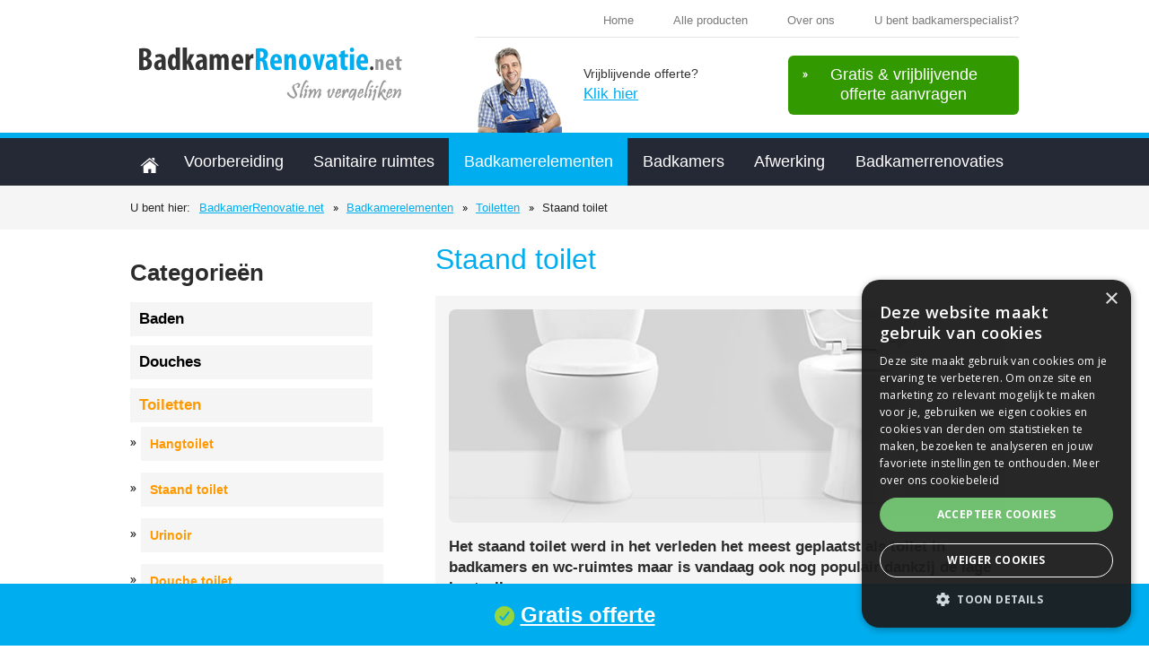

--- FILE ---
content_type: text/html; charset=utf-8
request_url: https://www.badkamerrenovatie.net/badkamerelementen/toilet/staand-toilet/
body_size: 16798
content:

<!doctype html>
<html class="no-js">
<head>
    <meta charset="utf-8" />
    <!--[if IE]><meta http-equiv="X-UA-Compatible" content="IE=edge,chrome=1"><![endif]-->
    <meta name="viewport" content="width=device-width, initial-scale=0.95, maximum-scale=0.95, minimum-scale=0.95" />
    <title>Staand toilet plaatsen: soorten, tips & advies</title>
    <meta name="description" content="Het staand toilet werd in het verleden het meest geplaatst als toilet in badkamers en wc-ruimtes maar is vandaag ook nog populair dankzij de lage kostprijs." />
    <meta name="keywords" content="Staand toilet" />
    <meta name="robots" content="FOLLOW,INDEX" /><meta name="robots" content="NOODP" />    
  <link rel="stylesheet" href="/sites/81/style/all.css" />
    <link href="https://fonts.googleapis.com/css?family=Open+Sans:400,600,600italic,400italic,700,700italic" rel="stylesheet" type="text/css" />	                    
    <!--[if lt IE 9]><script type="text/javascript" src="/js/respond.src.js"></script><![endif]-->
    <script type="text/javascript" src="/js/modernizr-2.7.0.min.js"></script>    
    <script type="text/javascript" src="https://ajax.googleapis.com/ajax/libs/jquery/1.11.0/jquery.min.js"></script>
    <script type="text/javascript" src="/js/jquery.main.min.js"></script>
    <script type="text/javascript" src="/js/jquery.validate.min.js"></script>
    <script type="text/javascript" src="/js/validator_nl.min.js"></script>    
           
    <meta name="HandheldFriendly" content="True">    
    <link rel="apple-touch-icon" sizes="57x57" href="/sites/81/images/favicon/apple-icon-57x57.png">
    <link rel="apple-touch-icon" sizes="60x60" href="/sites/81/images/favicon/apple-icon-60x60.png">
    <link rel="apple-touch-icon" sizes="72x72" href="/sites/81/images/favicon/apple-icon-72x72.png">
    <link rel="apple-touch-icon" sizes="76x76" href="/sites/81/images/favicon/apple-icon-76x76.png">
    <link rel="apple-touch-icon" sizes="114x114" href="/sites/81/images/favicon/apple-icon-114x114.png">
    <link rel="apple-touch-icon" sizes="120x120" href="/sites/81/images/favicon/apple-icon-120x120.png">
    <link rel="apple-touch-icon" sizes="144x144" href="/sites/81/images/favicon/apple-icon-144x144.png">
    <link rel="apple-touch-icon" sizes="152x152" href="/sites/81/images/favicon/apple-icon-152x152.png">
    <link rel="apple-touch-icon" sizes="180x180" href="/sites/81/images/favicon/apple-icon-180x180.png">
    <link rel="icon" type="image/png" sizes="192x192"  href="/sites/81/images/favicon/android-icon-192x192.png">
    <link rel="icon" type="image/png" sizes="32x32" href="/sites/81/images/favicon/favicon-32x32.png">
    <link rel="icon" type="image/png" sizes="96x96" href="/sites/81/images/favicon/favicon-96x96.png">
    <link rel="icon" type="image/png" sizes="16x16" href="/sites/81/images/favicon/favicon-16x16.png">
    <link rel="manifest" href="/sites/81/images/favicon/manifest.json">
    <meta name="msapplication-TileColor" content="#ffffff">
    <meta name="msapplication-TileImage" content="/sites/81/images/favicon/ms-icon-144x144.png">
    <meta name="theme-color" content="#ffffff">
    <link rel="shortcut icon" href="/sites/81/favicon.ico" />    
    <script type="text/javascript" charset="UTF-8" src="//cdn.cookie-script.com/s/f0cbc60c16b13ad1e13f1c750d1b0667.js"></script>
<!-- Google Tag Manager -->
<script>(function(w,d,s,l,i){w[l]=w[l]||[];w[l].push({'gtm.start':
new Date().getTime(),event:'gtm.js'});var f=d.getElementsByTagName(s)[0],
j=d.createElement(s),dl=l!='dataLayer'?'&l='+l:'';j.async=true;j.src=
'https://www.googletagmanager.com/gtm.js?id='+i+dl;f.parentNode.insertBefore(j,f);
})(window,document,'script','dataLayer','GTM-TWP5QGB');</script>
<!-- End Google Tag Manager -->
<meta name="google-site-verification" content="B4MDlCVnlSk8V9e_chPxphMGiahw5YS_25KYmDrHKH4" />
</head>
<body>
  
<form name="form1" method="post" action="/badkamerelementen/toilet/staand-toilet/" id="form1">
<div>
<input type="hidden" name="__VIEWSTATE" id="__VIEWSTATE" value="CYPNtNFXARKJQn6Z1dQ3ByZtywLg1xHOQUdMz3EcQ+c59bqAba5pePmny/pFNN1cPLaTLjKOrpuwRhXv9uUPuifoGVw=" />
</div>

<div>

	<input type="hidden" name="__VIEWSTATEGENERATOR" id="__VIEWSTATEGENERATOR" value="05E0F5E4" />
</div>

<div class="wrapper-holder">
		<div id="wrapper">
            
<header>
    <div class="h-area">
        <div itemscope itemtype="http://schema.org/Organization">
            <strong class="logo"><a title="BadkamerRenovatie.net" itemprop="logo" href="/"></a></strong>
        </div>
        <div class="h-block">
            <!-- Google Tag Manager (noscript) -->
<noscript><iframe src="https://www.googletagmanager.com/ns.html?id=GTM-TWP5QGB"
height="0" width="0" style="display:none;visibility:hidden"></iframe></noscript>
<!-- End Google Tag Manager (noscript) -->
<ul class="top-nav">
    <li><a href="https://www.badkamerrenovatie.net">Home</a></li>
    <li><a href="/sitemap/">Alle producten</a></li>
    <li><a href="/over-ons/" rel="nofollow">Over ons</a></li>
    <li><a href="https://www.leadangels.be/onderneming-aansluiten/" rel="nofollow">U bent badkamerspecialist?</a></li>
</ul>
<div class="h-row">
<a href="/offerte/" class="btn" rel="nofollow"><span>Gratis &amp; vrijblijvende offerte aanvragen</span></a>
<div class="phone-box">
<strong class="ttl">Vrijblijvende offerte?</strong><a href="/offerte/">Klik hier</a>
</div>
</div>
        </div>
    </div>
    <div class="nav-area">
        <a href="#" class="m-nav-link">menu</a>
        <ul id="nav">
            
                    <li class="#"><a class="home" title="Home" target="_top" href="/"><span>Home</span></a></li>
                
                    <li class="#"><a title="Voorbereiding" href="/planning-voorbereiding/">Voorbereiding</a></li>
                
                    <li class="#"><a title="Sanitaire ruimtes" href="/sanitaire-ruimtes/">Sanitaire ruimtes</a></li>
                
                    <li class="active"><a title="Badkamerelementen" href="/badkamerelementen/">Badkamerelementen</a></li>
                
                    <li class="#"><a title="Badkamers" href="/badkamers/">Badkamers</a></li>
                
                    <li class="#"><a title="Afwerking" href="/badkamerafwerking/">Afwerking</a></li>
                
                    <li class="#"><a title="Badkamerrenovaties" href="/badkamerrenovatie/">Badkamerrenovaties</a></li>
                          
        </ul>
    </div>
</header>

            <div id="main">
				<div class="breadcrumbs-area">
                    <span class="txt">U bent hier: </span><ul>
<li><a title="BadkamerRenovatie.net" href="/">BadkamerRenovatie.net</a></li>
<li><a title="Badkamerelementen" href="/badkamerelementen/">Badkamerelementen</a></li>
<li><a title="Toiletten" href="/badkamerelementen/toilet/">Toiletten</a></li>
<li>Staand toilet</li>
</ul>
					
				</div>
				<div class="main-holder">
                    

<div id="content">
    <div class="txt-area">
        <h1>Staand toilet</h1>
        <div class="intro"><img alt="" src="/sites/81/images/staand-toilet.jpg" />Het staand toilet werd in het verleden het meest geplaatst als toilet in badkamers en wc-ruimtes maar is vandaag ook nog populair dankzij de lage kostprijs.</div>
<h2>Wat is het staand toilet</h2>
<p>Het verschil met het hangtoilet is dat het staand toilet een <strong>zichtbaar staande voet</strong> heeft waardoor het toilet volledig op de grond rust, dit in tegenstelling tot het <a href="/badkamerelementen/toilet/hangtoilet/">hangtoilet</a> dat aan een frame opgehangen wordt, weggewerkt in een voorzetwand.</p>
<p>Het <strong>grote voordeel</strong> is dan weer de <strong>makkelijke plaatsing</strong>. Het toilet wordt gewoon aan de badkamervloer vastgemaakt en aan de aanvoer / afvoer aangesloten. Zijn er problemen met het waterreservoir ( vlotter / watetoervoer ) dan kan je <strong>makkelijk een inspectie</strong> en <strong>onderhoudswerken</strong> laten uitvoeren omdat de stortbak meestal zichtbaar is.</p>
<p>Het <strong>nadeel</strong> aan de staande toiletpot is dat de voet het onderhoud van de badkamervloer wat moeilijk maakt.&nbsp;</p>
<p><img alt="" src="/sites/81/images/parkettegels.jpg" /></p>
<div class="tip"><strong>Tip</strong>: Er bestaan wc's met vlakspoeler of diepspoeler. Indien je geen geurtjes wenst in de toiletruimte, kies dan zeker voor een diepspoeler.</div>
<h2>Afvoer staand toilet</h2>
<p>De afvoer van het staand toilet kan op 2 plaatsen aan de pot aangesloten worden:&nbsp;<strong>afvoer in de vloer</strong> (AO) of <strong>afvoer door de muur</strong> (PK). Als je een toilet wenst te vervangen door een nieuw toilet, hou hier dan rekening mee. Voorzie steeds een afvoer van <strong>minimum 110 mm</strong>.</p>
<h2>Wat is het voordeel van een staand toilet</h2>
<ul>
    <li>Ruime keuze modellen &amp; materialen</li>
    <li>Geen voorzetwand nodig</li>
    <li>Makkelijk in onderhoud / inspectie</li>
    <li>Perfect ter vervangen</li>
    <li>Bruikbaar bij nieuwbouw en badkamerrenovaties</li>
    <li>Budgettair</li>
</ul>
<h2>Welke types staande toiletten bestaan er</h2>
<h3>Duoblok toilet</h3>
<p>Het duoblok staand toilet heeft een <strong>zichtbare stortbak</strong> en wordt in 1 geheel geplaatst met de wc-pot. Het waterreservoir wordt <strong>achterop de wc-pot geplaatst</strong>. Na het openen van het toilet zal de wc-bril tegen de stortbak aanleunen. Het voordeel is dat je makkelijk de stortbak kan openen voor inspectie of vervanging van onderdelen.&nbsp;Bij het duoblok toilet zal de stortbak en de zitting bijna altijd uit hetzelfde materiaal bestaan.</p>
<p><img alt="" src="/sites/81/images/badkamer-marmer.jpg" /></p>
<h3>Toiletten met een losse stortbak</h3>
<p>Toiletten met een losse stortbak worden <strong>niet samen geplaatst</strong>. Het waterreservoir bevindt zich verder van de wc-pot dan bij een duo-blok toilet. Je kan opteren voor een <strong>laaghangend reservoir</strong> of een <strong>hooghangend reservoir</strong>. Let er wel op dat als je een wc met losse stortbak koopt, niet vergeet de stortbak te bestellen. De stortbak kan bestaan uit keramiek of kunststof.</p>
<h3>Back-to-wall toilet</h3>
<p>Een back-to-wall toilet is een <strong>modern staand toilet</strong> met <strong>inbouwreservoir</strong>. Dit toilet staan op een voet op de grond maar het reservoir is niet zichtbaar. Dit soort toilet is ideaal om te plaatsen in een kleine badkamer of om te plaatsen voor een schuine wand. Meestal vormen de zitting en de voet van het toilet één geheel en lopen ze langzaam naar de badkamervloer toe.</p>
<h2>Materialen</h2>
<p>Het meest gebruikte materiaal is <strong>witte keramiek</strong>. Het is een zeer duurzaam product, neemt geen geurtjes op en is krasvrij. Bovendien is het zeer makkelijk te onderhouden met de meeste onderhoudsproducten.</p>
<h2>Staand toilet vervangen door hangtoilet</h2>
<p>De meeste staande wc's worden tijdens een badkamerrenovatie vervangen door een hangend model. <a href="/badkamerrenovatie/staandtoilet-vervangen-hangtoilet/">Klik hier voor meer informatie</a>.</p>
<p><img alt="" src="/sites/81/images/staand-toilet-uitbreken.jpg" /></p>
<div class="euro">
<h3>Gratis opmeting + plan + offerte</h3>
Staand toilet laten plaatsen / vervangen? Vergelijk hier <strong>4 prijzen</strong> via 1 offerte-aanvraag. <a class="buttonblue" href="/offerte/">Start uw offerte</a></div> 	 
        
        
    </div>
</div>
<div>
    <div id="sidenav">
        <h2>Categorieën</h2>
        <ul class="side-nav">
            
                    <li class="#"><a title="Baden" href="/badkamerelementen/baden/">Baden</a></li>
                
                    <li class="#"><a title="Douches" href="/badkamerelementen/douches/">Douches</a></li>
                
                    <li class="active"><a title="Toiletten" href="/badkamerelementen/toilet/">Toiletten</a><ul><li class="#"><a title="Hangtoilet" href="/badkamerelementen/toilet/hangtoilet/">Hangtoilet</a></li><li class="#"><a title="Staand toilet" href="/badkamerelementen/toilet/staand-toilet/">Staand toilet</a></li><li class="#"><a title="Urinoir" href="/badkamerelementen/toilet/urinoir/">Urinoir</a></li><li class="#"><a title="Douche toilet" href="/badkamerelementen/toilet/douche-toilet/">Douche toilet</a></li></ul></li>
                
                    <li class="#"><a title="Badkamermeubelen" href="/badkamerelementen/badkamermeubelen/">Badkamermeubelen</a></li>
                
                    <li class="#"><a title="Wellness" href="/badkamerelementen/wellness/">Wellness</a></li>
                
        </ul>        
    </div>    
    
</div>
				</div>
			</div>
		    
<footer>
    <div class="f-area">
        <div class="box">            
            <h3>Prijs badkamerrenovaties&nbsp;<img alt="" src="/sites/81/images/star.png" /> <img alt="" src="/sites/81/images/star.png" /> <img alt="" src="/sites/81/images/star.png" /> <img alt="" src="/sites/81/images/star.png" /></h3>
<p>Via deze website kan je <strong>vrijblijvende offertes</strong> aanvragen en verschillende badkamerrenovatie prijzen vergelijken. Ontvang vrijblijvend tot <strong>4 offertes</strong> van aannemers uit de regio Gent, Brugge, Antwerpen, Brussel, Hasselt... Het is 100% gratis en vrijblijvend. Kom hier in contact met de beste <strong>vakmannen</strong>.</p>
<p><a title="Vraag een gratis offerte aan" class="btn" href="/offerte/" rel="nofollow">Start hier uw offerte aanvraag</a></p>
<p><img alt="" src="/sites/81/images/gratis-vrijblijvend.png" /></p>                                  
            <ul class="link-lst">
               
            </ul>
        </div>
        <div class="box">
            <h3>Over ons</h3>
<p>Je <strong>badkamer renoveren</strong> of toiletruimte vernieuwen? Ontdek hier alles over badkamerrenovaties en ontdek producten van bekende merken zoals Duravit, Villeroy &amp; Boch,&nbsp;Grohe, Geberit, Clou, Hansgrohe, Detremmerie, Sleurs enz...</p>
<h3>Top gezocht</h3>
<ol>
    <li><a href="https://www.badkamerrenovatie.net">Badkamer renoveren</a></li>
    <li><a href="/badkamerrenovatie/bad-vervangen-inloopdouche/">Bad vervangen door inloopdouche</a></li>
    <li><a href="/badkamerrenovatie/toilet-renoveren/">Toiletruimte renoveren</a></li>
    <li><a href="/planning-voorbereiding/prijs-badkamerrenovatie/">Prijs badkamerrenovatie</a></li>
    <li><a href="/badkamerrenovatie/voor-na-realisaties/">Voor en na badkamerrenovaties</a></li>
    <li><a href="/planning-voorbereiding/badkamerrenovatie-premies/">Premie badkamer renoveren</a></li>
    <li><a href="/badkamerrenovatie/complete-badkamer-renoveren/">Complete badkamer renoveren</a></li>
    <li><a href="/planning-voorbereiding/nieuwe-badkamers/">Nieuwe badkamers</a></li>
    <li><a href="/planning-voorbereiding/badkamer-ontwerpen/">Badkamer ontwerpen</a></li>
    <li><a href="/badkamerrenovatie/badkamerrenovatie-senioren/">Badkamer voor senioren</a></li>
</ol>         
        </div>
    </div>
    <div class="f-row">
        
        <ul class="f-nav">
    <li>© BadkamerRenovatie.net</li>
    <li><a href="https://leadangels.be/wp-content/uploads/Algemene-voorwaarden-Aanvragers.pdf" target="_blank" rel="nofollow">Voorwaarden</a></li>
    <li><a href="https://leadangels.be/wp-content/uploads/Cookiebeleid.pdf" target="_blank" rel="nofollow">Cookiebeleid</a></li>
    <li><a href="https://leadangels.be/wp-content/uploads/Privacybeleid-Aanvragers.pdf" target="_blank" rel="nofollow">Privacybeleid</a></li>
    <li><a href="https://www.badkamerrenovatie.net/sites/81/sitemap.xml">Sitemap</a></li>
    <li><a href="/contact/">Contact</a></li>
    <li><a href="/links/">Links</a></li>
    <li><a href="https://leadangels.be/partners/" rel="nofollow">U plaatst badkamers?</a></li>
</ul>
<br />
<br />
<br />
<br />
<footer id="sticky"><img alt="" src="/sites/81/images/bullet-lst.png" /> <a href="/offerte/" rel="nofollow"><font color="white">Gratis offerte</font></a></footer>
<script type="text/javascript" src="//l.getsitecontrol.com/d7orvq27.js"></script>
        <strong class="dev-info"><a target="_blank" href="http://www.w247.be">webdesign w247.be</a></strong>
    </div>
</footer>

		</div>
	</div>
<script>
    function toggle() {
        var ele = document.getElementById("toggleText");
        var text = document.getElementById("displayText");
        if (ele.style.display == "block") {
            ele.style.display = "none";
            text.innerHTML = "» Lees meer";
               }
               else {
                   ele.style.display = "block";
                   text.innerHTML = "» Verbergen";
               }
           }
    </script>
</form>
</body>
</html>

--- FILE ---
content_type: text/css
request_url: https://www.badkamerrenovatie.net/sites/81/style/all.css
body_size: 39401
content:
article, aside, details, figcaption, figure, footer, header, hgroup, nav, section{display:block;}
body{
	margin:0;
	color:#2c2c2c;
	font:17px "Futura_StdBold", Arial, Helvetica, sans-serif;
	background:#fff;
line-height:23px;
	min-width:320px;
}
img{
	border:0;
	vertical-align:top;
}
a{
	color:#00aeef;
	outline:none;
}

a:hover{text-decoration:none;}
form, fieldset{
	margin:0;
	padding:0;
	border:0;
}
input, textarea, select{
	font:100% "Open Sans", Arial, Helvetica, sans-serif;
	vertical-align:middle;
	outline:none;
	color:#000;
}
input[type=text], input[type=email], input[type=reset], input[type=button], input[type=submit], button, textarea{-webkit-appearance:none;-webkit-border-radius:0;}
/* wrapper */
.wrapper-holder{
	width:100%;
	overflow:hidden;
	position:relative;
}
#wrapper{
	max-width:990px;
	padding:0 5px;
	margin:0 auto;
}
/* header */
.h-area{
	overflow:hidden;
}
.logo{
	margin:49px 0 0 7px;
	float:left;
	background:url(../images/bg-logo.png) no-repeat;
	width:310px;
	height:63px;
	overflow:hidden;
	text-indent:-9999px;
}
.logo a{
	display:block;
	height:100%;
}
.h-block{
	float:right;
	width:605px;
}
.top-nav{
	margin:0 0 10px;
	padding:15px 0 10px 5px;
	list-style:none;
	font-size:13px;
	line-height:16px;
	border-bottom:1px solid #e6e6e6;
    text-align: right;
}
.top-nav li{
	display:inline-block;
	vertical-align:top;
	padding:0 0 0 40px;
}
.top-nav li:first-child{padding-left:0;}
.top-nav a{
	color:#7a7a7a;
	text-decoration:none;
}
.top-nav a:hover{text-decoration:underline;}
.h-row{overflow:hidden;}
.phone-box{
	float:left;
	padding:22px 0 0 120px;
	background:url(../images/bg-phone-box.png) no-repeat 0 100%;
	min-height:74px;
}
.phone-box .ttl{
	display:block;
	color:#333333;
	font-size:14px;
	line-height:17px;
	font-weight:normal;
	padding:0 0 2px;
}
.phone-box .phone, .phone-box .phone a, .phone-box .phone a:hover{
	display:block;
	color:#339900;
	font-size:25px;
	line-height:26px;
    text-decoration: none;
}
.h-row .btn {
    float: right;
    font-size: 18px;
    line-height: 22px;
    padding: 10px 16px 12px;
    color: #ffffff;
    max-width: 225px;
    text-decoration: none;
    text-align: center;
    cursor: pointer;
    background-color: #339900;
    margin: 10px 0 0;
    border-radius: 6px;
    -webkit-border-radius: 6px;
}

.h-row .btn:hover{
	opacity:0.8;
	filter:alpha(opacity=80);
}
.h-row .btn span{
	display:block;
	background:url(../images/bg-btn-arrow.png) no-repeat 0 8px;
	padding:0 12px;
}
/* nav-area */
.nav-area{
	background:#252936;
	border-top:6px solid #00aeef;
	padding:0 9999px;
	margin:0 -9999px;
	position:relative;
	overflow:hidden;
}
.nav-area .m-nav-link{
	display:none;
	padding:0 46px 0 16px;
	text-decoration:none;
	color:#fff;
	background:#7a7a7a url(../images/bg-drop-link.png) no-repeat 100% 0;
	font-size:16px;
	line-height:35px;
	text-transform:uppercase;
}
#nav{
	margin:0;
	padding:0;
	list-style:none;
	font-size:18px;
	//line-height:28px;
	font-weight:600;
	display:table;
	width:100%;
	//background:url(../images/sep-nav.png) no-repeat 100% 0;
}
#nav li{
	display:table-cell;
    vertical-align: middle;
	//background:url(../images/sep-nav.png) no-repeat;
    text-align: center;
}
#nav li.active{background-color:#00aeef; text-align: center;}
#nav li.active a{
text-decoration:none;
text-align:center;
}
#nav a{
	display:block;
	//height:30px;
	padding:15px 16px 14px;
	cursor:pointer;
	color:#fff;
	text-decoration:none;
font-weight:100;
}
#nav a.home{padding:12px 11px 14px;}
#nav a.home span{
	display:block;
	background:url(../images/bg-home.png) no-repeat;
	width:21px;
	height:17px;
	overflow:hidden;
	text-indent:-9999px;
	margin:10px auto 0;
}
#nav a:hover{text-decoration:underline;}
/* main */
.info-area{
	background:url(../images/badkamerrenovatie.png) repeat-x 50% 0;
	padding:0 9999px;
	margin:0 -9999px 28px;
	position:relative;
	overflow:hidden;
border-bottom: 6px solid #252936;
//background-color:#B0D9F4;
}

.info-area .holder{
//background: url(../images/badkamerrenovatie.png) no-repeat 100% 26px;
min-height: 375px;
    overflow: hidden;
    padding: 0px 0px 0px 25px;
}

.info-area .frame{
	max-width:615px;
	overflow:hidden;
	padding:45px 0 0;
}
.info-area h1{
	margin:0 0 1px;
	color:#ff9900;
	font-size:47px;
	line-height:45px;
	font-weight:100;
padding-bottom: 25px;
}
.info-area h2{
	margin:0 0 25px;
	color:#00aeef;
	font-size:35px;
	line-height:38px;
	font-weight:normal;
}
.info-area p{
	margin:0 0 30px;
	font-size:15px;
	line-height:23px;
	color:#ffffff;
}
.info-area p strong{font-weight:600;}
.txt-row .btn,
.f-area .btn,
.info-area .btn{
    display: inline-block;
    vertical-align: top;
    background-color: #ff9900;
    font-size: 16px;
    line-height: 18px;
    padding: 16px 22px;
    font-weight: 600;
    text-decoration: none;
    color: #fff;
    border-radius: 6px;
    -webkit-border-radius: 6px;
margin-top:10px;
}

.txt-row .img-box {     
    float: left;
    width: 120px;
    
}

.txt-row .txt-box {     
    overflow: hidden; 
}

.txt-row span.text {
    font-size: 13px;
    color: #7a7a7a;
    font-style: italic;    
}

.txt-row span.text a{
    color: #7a7a7a;
    text-decoration: none;
}

.txt-row span.text a:hover{
    color: #7a7a7a;
    text-decoration: underline;
}

.txt-row .btn{padding:10px 15px;}
.txt-row .btn:hover,
.f-area .btn:hover,
.info-area .btn:hover{
	opacity:0.8;
	filter:alpha(opacity=80);
}
.info-lst{
	margin:0 auto;
	padding:0 0 42px;
	list-style:none;
	display:table;
	width:100%;
	max-width:988px;
}

.info-lst li{
	width:25%;
	//border:solid #f5f5f5;
	border-width:1px 1px 1px 0;
	display:table-cell;
	vertical-align:top;
	padding:21px 10px 25px 14px;
//background-color:#f5f5f5;
}

.info-lst li:first-child{border-left-width:1px;}
.info-lst .img{margin:0 -5px 15px -9px;}
.info-lst .img img{
	max-width:100%;
	width:100%;
	height:auto;
}
.info-lst h2{
	margin:0 0 9px;
	color:#04aade;
	line-height:18px;
	font-weight:bold;
	min-height:15px;
padding-bottom: 15px;
}
.info-lst h2 a{
	text-decoration:none;    
	color:#04aade;
}
.info-lst h2 a:hover{text-decoration:underline;}
.info-lst p{
	margin:0 0 18px;
	font-size:17px;
	line-height:23px;
	color:#2c2c2c;
}
.info-lst .more{
	font-weight:bold;
    text-decoration:none;
	color:#4494ac;
	line-height:17px;
}
.info-lst .more:hover{text-decoration:underline;}
/* info-holder */
.info-holder{
	//background:#f5f8fc;
	padding:45px 9999px 26px;
	margin:0 -9999px;
	position:relative;
	overflow:hidden;
}
.info-holder .box{
	max-width:482px;
	float:right;
	width:49%;
}
.info-holder .box:first-child{float:left;}
.info-holder h2{
	margin:0 0 33px;
	color:#252936;
	font-size:21px;
	line-height:24px;
	font-weight:600;
	border-bottom:1px solid #daddde;
	padding:0 0 10px;
}

.info-holder h2 a{	
	color:#0056a3;
	text-decoration: none;
}

.info-holder h2 a:hover{		
	text-decoration: underline;
}

.quote-box{
	background:url(../images/bg-quote.png) no-repeat 0 5px;
	min-height:71px;
	padding:0 0 53px 105px;
}
.quote-box-holder .quote-box{padding-bottom:43px;}
.quote-box blockquote{margin:0;}
.quote-box q{
	display:block;
	color:#2c2c2c;
	font-size:17px;
	line-height:23px;
	padding:0 0 10px;
}
.quote-box q:before,
.quote-box q:after{content:"";}
.quote-box cite{
	display:block;
	color:#e4730d;
	font-size:14px;
	line-height:17px;
	font-style:normal;
}

.quote-box cite a{
 text-decoration: none;
}

.quote-box cite a:hover{
 text-decoration: underline;
}

.social-area{overflow:hidden;}
.social-area h3{
	margin:0 10px 0 0;
	float:left;
	color:#000000;
	font-size:15px;
	line-height:18px;
	font-weight:600;
	max-width:170px;
}
.social-area .img-lst{
	margin:0;
	padding:0;
	list-style:none;
	overflow:hidden;
}
.social-area .img-lst li{
	display:inline-block;
	vertical-align:top;
	margin:0 0 3px 0;
}
.contact-info .txt-lst,
.txt-area .txt-lst,
.info-holder .txt-lst{
	margin:0;
	padding:0 0 3px;
	list-style:none;
	color:#252936;
	font-size:15px;
	line-height:23px;
    font-weight: 500;
}
.contact-info .txt-lst,
.txt-area .txt-lst{
	color:#2c2c2c;
	padding:0 0 3px;
}
.contact-info .txt-lst li,
.txt-area .txt-lst li,
.info-holder .txt-lst li{
	background:url(../images/bullet-lst.png) no-repeat;
	padding:0 0 22px 37px;
    line-height: 23px;
    font-size: 15px;
}


.txt-area .button,
.info-holder .btn{
	//display:block;
	//background:#e4730d url(../images/bg-h-btn.png) repeat-x;
background-color:#ff9900;
	//border:1px solid #ac5200;
	font-size:20px;
	line-height:60px;
	padding:10px 12px;
	color:#fff;
	text-decoration:none;
	text-align:center;
	text-transform:none;
	cursor:pointer;
	font-weight:600;
    border-radius: 6px;
    -webkit-border-radius: 6px;
margin-bottom: 15px;
width:250px;
}

.txt-area .buttonblue{
	display:block;
	background:#339900;
	font-size:18px;
	line-height:24px;
	padding:10px 12px;
    margin-top: 15px;
    margin-bottom: 15px;
	color:#fff;
	text-decoration:none;
	text-align:center;    
	cursor:pointer;
	font-weight:600;
    border-radius: 6px;
    -webkit-border-radius: 6px;
}
.txt-area .buttonblue,
.txt-area .button{max-width:95%;}

.txt-area .buttonblue span,
.txt-area .button span,
.info-holder .btn span{
	text-transform:none;
	display:block;
	font-size:14px;
	line-height:17px;
	font-style:italic;
}

.txt-area .buttonblue span {
    	color: #7a7a7a;
    }
.txt-area .buttonblue:hover,
.txt-area .button:hover,
.info-holder .btn:hover{
	opacity:0.8;
	filter:alpha(opacity=80);
}


/* info-frame */
.info-frame{
	overflow:hidden;
	padding:49px 0 78px;
}
.info-frame .box{
	max-width:482px;
	float:right;
	width:49%;
	overflow:hidden;
}
.info-frame .box:first-child{
	float:left;
	padding:6px 0 0;
}
.info-frame h3{
	margin:0 0 14px;
	color:#7a7a7a;
	font-size:21px;
	line-height:24px;
	font-weight:600;
}
.info-frame p{
	margin:0;
	font-size:15px;
	line-height:23px;
}
.info-frame .img{
	float:right;
	padding:0 10px 0 8%;
}
.info-frame .hold{overflow:hidden;}
.info-frame .hold h4{
	margin:0;
	color:#c63f3b;
	font-size:32px;
	line-height:42px;
	font-weight:normal;
}
/* breadcrumbs-area */
.breadcrumbs-area{
	//background:url(../images/bg-info-area.jpg) no-repeat 50% -10px;
background-color:#f5f5f5;
	overflow:hidden;
	padding:17px 9999px;
	position:relative;
	margin:0 -9999px;
	color:#252525;
	font-size:13px;
	line-height:15px;
}
.breadcrumbs-area .txt{
	float:left;
	padding:0 10px 0 0;
}
.breadcrumbs-area ul{
	margin:0;
	overflow:hidden;
	padding:0;
	list-style:none;
}
.breadcrumbs-area li{
	display:inline-block;
	vertical-align:top;
	padding:0 6px 0 15px;
	background:url(../images/bullet-breadcrumbs.png) no-repeat 0 6px;
}
.breadcrumbs-area li:first-child{
	background:none;
	padding-left:0;
}
/* main-holder */
.main-holder{
	overflow:hidden;
	padding:16px 0 60px;
}
/* sidebar */
#sidebar{
	float:left;
	max-width:295px;
	width:30%;
}
#sidebar h2{
	margin:0 0 12px;
	padding:0 0 10px;
	font-weight:600;
	color:#00aeef;
	font-size:21px;
	line-height:24px;
	border-bottom:1px solid #daddde;
}
.side-nav{
	margin:0;
	padding:0 0 40px;
	list-style:none;
	font-size:17px;
	line-height:18px;
}

.side-nav li ul{
	margin:0;
	padding:0 0 10px;
	list-style:none;
	font-size:14px;
	line-height:18px;
}

.side-nav li{
	//background:url(../images/bullet-side-nav.png) no-repeat 0 7px;
	padding:0 0 10px 0px;
}

.side-nav ul li{
	background:url(../images/bullet-side-nav.png) no-repeat 0 20px;
	padding:5px 0 8px 12px;
}



.side-nav a{
    color: #000000;
    text-decoration: none;
    font-weight: 600;
    display: block;
    background-color: #f5f5f5;
    max-width: 250px;
    padding: 10px;
}

.side-nav li.active a{
	color:#ff9900;
    font-weight: bold;
	text-decoration:none;
}

.side-nav a:hover{text-decoration:underline;}
/* content */
#content{
	float:right;
	max-width:650px;
	width:66%;
}
#content.inner{
	float:none;
	width:auto;
	max-width:100%;
}
.txt-area h1{
	margin:0 0 14px;
	color:#00aeef;
	font-size:32px;
	line-height:35px;
	//border-bottom:1px solid #daddde;
	padding:0 0 9px;
	font-weight:100;
}
.txt-area p{
	margin:0 0 0px;
	color:#2c2c2c;
	font-size:17px;
	line-height:23px;
    padding-bottom: 25px;
}
.txt-area h2{
	margin:0 0 10px;
	color:#00aeef;
	font-size:24px;
	line-height:24px;
	font-weight:100;
	word-break: keep-all;
}

.txt-area h2 a{
	color:#04aade;	
    text-decoration: underline;
}

//.txt-area a{
	color:#00aeef;	
    text-decoration: underline;
}

.txt-area h2 a:hover{
	color:#00aeef;	
    text-decoration: underline;
}

.txt-area h3{
	margin:0 0 10px;
	color:#7a7a7a;
	font-size:18px;
	//line-height:40px;
	font-weight:600;
	word-break: keep-all;
}


.txt-area ul{
	margin:0;
	font-size:17px;
padding-bottom:15px;
    list-style-position: inside;
}

.txt-area ul li{
//background:url(../images/bullet-lst02.png) no-repeat 0 9px;
//padding: 0px 5px 0px 0px;
line-height:23px;
padding-bottom: 5px;
}

.txt-area ol{
	margin:0;
	font-size:17px;
	line-height:23px;
	padding:0 25px 17px;
}

.txt-area ul ul{padding:0 0 0 17px;}
.txt-area .img-lst{margin:0 -10px 0 0;}
.txt-area .img-lst li{
	background:none;
	display:inline-block;
	vertical-align:top;
	padding:0 2% 19px 0;
	width:33%;
	max-width: 100%;
}
.txt-area .img-lst img{
	max-width:330px;
	height:auto;
}
.txt-row{
	border-bottom:1px solid #daddde;
	overflow:hidden;
	/*padding:0 0 22px;*/
    padding:0 0 0px;
	margin:0 0 29px;
}
.txt-row p{margin:0 0 16px;}

.txt-area {
    padding-bottom: 15px;
}
/* contact-area */
.contact-area{overflow:hidden;}
.form-box{overflow:hidden;}
.contact-area h2{
	margin:0 0 18px;
	color:#F29926;
	font-size:20px;
	line-height:23px;
	font-weight:600;
}
.contact-form{
	float:left;
	max-width:500px;
	width:50%;
}

.contact-form .error-txt{
	border:1px solid #bb0900;
	display:block;
	background:#bb0900;
	font-size:14px;
	line-height:18px;
	color:#fff;
	padding:8px 8px 9px;
	margin:0 0 7px;
}

.contact-form .row{
	overflow:hidden;
	padding:0 0 10px;
}
.contact-form .row label{
	display:block;
	color:#2c2c2c;
	font-size:15px;
	line-height:18px;
	padding:0 0 9px;
}

.contact-form .row .decor-field{
	border:1px solid #9b9c9d;
	overflow:hidden;
	padding:0 12px;
}

.contact-form .row .decor-field.error{
    background: #faafaf;
    border: 1px solid #d90000;
}
.contact-form .row .decor-field.error textarea,
.contact-form .row .decor-field.error input{color: #d90000;}
.contact-form .row .decor-field.small{
	float:left;
	width:50px;
	margin:0 12px 0 0;
}
.contact-form .row .decor-field.select{padding:0;}
.contact-form .row input[type="text"]{
	background:none;
	border:0;
	padding:8px 0;
	width:100%;
	float:left;
	color:#2c2c2c;
	font-size:15px;
	height:20px;
}

.contact-form .row input.error[type="text"]{
	background:none;
	border:0;
	padding:8px 0;
	width:100%;
	float:left;
    color: #d90000;
	font-size:15px;
	height:20px;
}

.contact-form .row textarea{
	overflow:auto;
	margin:0;
	resize:none;
	background:none;
	border:0;
	padding:8px 0;
	width:100%;
	float:left;
	color:#2c2c2c;
	font-size:15px;
	line-height:20px;
	height:125px;
}
.contact-info{
	float:right;
	max-width:400px;
	width:50%;
}
.contact-list{
	overflow:hidden;
	padding:0 0 26px;
}
.contact-list ul{
	float:right;
	margin:0;
	padding:0;
	list-style:none;
	width:58%;
	font-size:15px;
	line-height:28px;
}
.contact-list ul:first-child{
	float:left;
	width:40%;
}
.contact-info p{
	margin:0 0 18px;
	font-size:17px;
	line-height:23px;
}
.map-box{
	height:325px;
	overflow:hidden;
	position:relative;
}
.map-box > div{
	height:100%;
	overflow:hidden;
	position:relative;
}
/* select */
div.selector{
	width:100% !important;
	line-height:37px;
	height:37px;
	overflow:hidden;
	background:#fff url(../images/bg-select.png) no-repeat 100% 50%;
	position:relative;
	font-size:15px;
}

.decor-field.error div.selector{background-color:#faafaf;}
div.selector select{
	color:#2c2c2c;
	font:15px/37px "Open Sans", Arial, Helvetica, sans-serif;
	height:37px;
	position:absolute;
	top:0;
	left:0;
	width:100%;
	z-index:100;
	opacity:0;
 	filter:alpha(opacity:0);
	border:none;
	background:none;
	padding:0;
	cursor:pointer;
}
div.selector span{
	width:auto !important;
	line-height:37px;
	max-width:80%;
	height:37px;
	color:#2c2c2c;
	position:relative;
	z-index:9;
	cursor:pointer;
	text-indent:12px;
	display:block;
	overflow:hidden;
	text-overflow:ellipsis;
	white-space:nowrap;
}
.decor-field.error div.selector span{color:#d90000;}
 
.contact-form .btn-hold{
	overflow:hidden;
	margin:0px 0 0;
}
.contact-form .btn-hold input{
	padding:0;
	cursor:pointer;
	background:url(../images/bg-h-btn.png) repeat-x;
	font-size:14px;
	color:#fff;
	width:235px;
	height:45px;
	border:1px solid #ac5200;
}
.contact-form .btn-hold input:hover{
	opacity:0.8;
	filter:alpha(opacity=80);
}
/* footer */
footer{
	background:#252936;
	overflow:hidden;
	padding:10px 9999px 0;
	margin:0 -9999px;
	position:relative;
	color:#fff;
}
.f-area{
	overflow:hidden;
	padding:10px 0 10px 0px;
	//min-height:355px;
}
.f-area .box{
	float:right;
	max-width:450px;
	width:45%;
}
.f-area .box:first-child{
	float:left;
	max-width 450px;
	width:50%;
}
.f-area h3{
	margin:0 0 20px;
	font-size:21px;
	line-height:25px;
	font-weight:600;
	position:relative;
	//z-index:2;
}

.f-area h3 a{
	color: #fff;
    text-decoration: none;
}

.f-area h3 a:hover{	
    text-decoration: underline;
}

.f-area p{
	margin:0 0 20px;
	font-size:16px;
	line-height:23px;
}
.f-area p span{color:#bbe4fa;}
.f-area p span a{color:#bbe4fa; }

.f-area .btn{
	margin:0 0 31px;
	max-width:256px;
	display:block;
	text-align:center;:
}
.link-lst{
	margin:0;
	padding:0;
	list-style:none;
	font-size:15px;
	line-height:18px;
}
.link-lst li{
	background:url(../images/bullet-link-lst.png) no-repeat 1px 6px;
	padding:0 0 12px 15px;
}
.link-lst a{color:#fff; text-decoration:none; }
.link-lst a:hover{text-decoration:underline; }
.f-area .txt{
	display:block;
	line-height:17px;
	padding:0 0 15px;
}
.contact-lst{
	margin:0;
	padding:0 0 10px;
	list-style:none;
	font-size:14px;
	line-height:19px;
}
.contact-lst li{padding:4px 0 20px 38px;}
.contact-lst li.phone{
	font-size:16px;
    font-weight: bold;
	background:url(../images/ico-phone.png) no-repeat;
}
.contact-lst li.mail{background:url(../images/ico-mail.png) no-repeat;}
.contact-lst li.addr{background:url(../images/ico-addr.png) no-repeat;}
.contact-lst a{color:#fff; text-decoration:none;}
.contact-lst a:hover{color:#fff; text-decoration:underline;}
.map-hold{margin:-20px 0 0;}
.map-hold img{
	max-width:100%;
	height:auto;
}
.f-row{
	background:#000000;
	overflow:hidden;
	padding:16px 9999px;
	margin:0 -9999px;
	position:relative;
	font-size:14px;
	line-height:20px;
}
.f-nav{
	margin:0;
	padding:0;
	list-style:none;
	float:left;
	width:100%;
}
.f-nav li{
	padding:0 22px 0 0;
	display:inline-block;
	vertical-align:top;

}
.dev-info a{color:#4998df; }
.f-nav a{color:#fff; }
.dev-info{
	display:block;
	overflow:hidden;
	font-weight:normal;
	text-align:right;
display: none;
}
.dev-info a{text-decoration:none;}
.dev-info a:hover{text-decoration:underline;}
/* responsive layout */
@media screen and (max-width: 1010px){
	#wrapper{padding:0 10px;}
	.txt-area .img-lst li{width:46%;}
	.info-lst h2{font-size:15px;}
}
@media screen and (max-width: 900px){
	.logo{
		float:none;
		display:block;
		margin:0 auto;
	}
	.h-block{
		float:none;
		width:auto;
	}
	.h-area{padding:20px 0 0;}
	#nav{font-size:13px;}
	#nav a{padding:12px 10px 14px;}
	.info-area .holder{
		background-size:350px auto;
		background-position:100% 100%;
	}
	.info-frame .hold h4{
		font-size:26px;
		line-height:36px;
	}
	.info-lst li{padding:21px 7px 13px;}
	.info-lst .img{margin:0 0 15px;}
	.info-holder .btn{font-size:18px;}
	.top-nav{text-align:center;}
	.top-nav li{padding:0 20px 10px;}
}
@media screen and (min-width: 801px){
	#nav{display:table !important;}
}
@media screen and (max-width: 800px){
	.contact-info,
	.contact-form{
		float:none;
		width:auto;
		max-width:100%;
	}
	.contact-form{padding:0 0 25px;}
	.contact-form .btn-hold input{width:100%;}
	.info-lst{
		display:block;
		width:auto;
	}
	.info-lst li{
		display:inline-block;
		vertical-align:top;
		width:29%;
		margin:0 1% 10px 0;
		border-width:1px;
	}
	.info-lst p{min-height:110px;}
	.f-area .box:first-child,
	.f-area .box,
	.double .box:first-child,
	.double .box,
	.info-frame .box,
	.info-holder .box{
		float:none !important;
		width:auto;
		max-width:100%;
		margin:0 0 20px;
	}
	.info-frame{padding:20px 0;}
	.nav-area .m-nav-link{display:block;}
	#nav{
		display:none;
		border-top:1px solid #ccdded;
		position:relative;
		overflow:hidden;
		padding:0 9999px;
		margin:0 -9999px;
	}
	#nav li{
		display:block;
		padding:0 999px;
		margin:0 -999px;
		background:none;
	}
	#nav a.home,
	#nav a{
		font-size:15px;
		height:auto;
		padding:12px 16px 10px;
	}
	#nav br{display:none;}
	#nav .active a,
	#nav a:hover,
	#nav li:hover{
		text-decoration:none;
		background:#00aeef;
	}
	#nav a.home span{
		text-indent:0;
		width:auto;
		height:auto;
		margin:0;
		background:none;
	}
}
@media screen and (max-width: 750px){
	.f-nav li{padding-bottom:8px;}
	.info-area .holder{
		background:none;
		min-height:1px;
	}
	.info-area .frame{
		max-width:100%;
		padding:25px 0;
	}
	.f-nav{
		float:none;
		width:auto;
	}
	.dev-info{text-align:left;}
	#sidebar,
	#content{
		float:none;
		width:auto;
		max-width:100%;
	}
	#content{margin:0 0 20px;}
	.main-holder{padding:20px 0;}
}
@media screen and (max-width: 600px){

	.info-lst li{width:43%;}
	.h-row .btn{
		float:none;
		display:block;
		margin:0 auto 15px;
	}
	.h-row .btn{max-width:80%;}

      .phone-box{
    margin:0 auto;
    float:none;
	text-align: center;
	padding:0px 0 10px;
	background:none;
    min-height:4px;
    }

    
}
@media screen and (max-width: 500px){
	.f-area{
		background:none;
		padding-left:0;
	}
	.social-area h3{
		float:none;
		max-width:100%;
		margin:0 0 10px;
	}
	.info-frame .img{
		float:none;
		padding:0 0 15px;
	}
	.info-area h1{font-size:44px;}
	.info-area .frame{padding:15px 0 20px;}
	.txt-area .img-lst li{padding-bottom:12px;}
	.breadcrumbs-area .txt{
		float:none;
		display:block;
		padding:0 0 3px;
	}
	.breadcrumbs-area li{padding-bottom:5px;}
	.breadcrumbs-area li:first-child{
		padding:0 6px 5px 15px;
		background:url(../images/bullet-breadcrumbs.png) no-repeat 0 6px;
	}
	.quote-box{
		padding-left:75px;
		background-size:61px auto;
	}

    
    .top-nav li{
    padding:0 0 10px 20px;
}  
    

   
}
@media screen and (max-width: 420px){
	.info-area h1{
		font-size:34px;
		line-height:42px;
	}
	.info-area h2{font-size:30px;}
	.info-lst li{width:92%;}
	.info-lst p{min-height:1px;}
	.info-holder .btn{font-size:15px;}

   

    .top-nav{
	margin:0 0 10px;
	padding:15px 0 10px 5px;
	list-style:none;
	font-size:13px;
	line-height:16px;
	border-bottom:1px solid #e6e6e6;
    overflow:hidden;
}


    
}




.adaptpage {
    background-color: #de7401;
    padding: 2px 0 5px 0;
    text-align: center;
}

.adaptpage a{
    color: #fff;    
}

.txtIV {
    display: none;
    visibility: hidden;
}


/* Paging UI */
a.pagerButton, a.pagerButton:visited
{
    border: solid 1px #7a7a7a;
    padding: 4px 10px 4px 10px;
    margin-left: 5px;
    text-decoration: none;
    color: #7a7a7a;    
}

a.pagerButton:hover
{
    border: solid 1px #00aeef;    
    color: #00aeef;
}

.pagerButtonCurrentPage
{
    border: solid 1px #7a7a7a;
    padding: 4px 10px 4px 10px;
    margin-left: 5px;
    text-decoration: none;
    color: #fff;
    background-color: #7a7a7a;
}

.pagerButtonDisabled
{
    border: none;
    color: #bbe4fa;
    padding: 4px;
}

#toggleText {
    display: none;  
}


.buttonrow {
    padding-top: 10px;
    float: left;
}

.intro {
    margin: 0 0 0px;
    background-color: #f5f5f5;
    font-size: 17px;
    line-height: 23px;
    padding: 15px;
    margin-bottom: 15px;
	font-weight:bold;
    min-height: 250px;
}

.introkader {
    margin: 0 0 0px;
    font-size: 17px;
    line-height: 23px;
    padding: 15px;
    margin-bottom: 15px;
font-weight:normal;
    min-height: 250px;
    border-style: solid;
    border-width: 15px;
    border-color: #f5f5f5;
}

.introsmall {
    margin: 0 0 0px;
    background-color: #f5f5f5;
    font-size: 17px;
    line-height: 23px;
    padding: 15px;
    margin-bottom: 15px;
	font-weight:bold;
    min-height: 90px;
}

.introproduct {
    margin: 0 0 0px;
    background-color: #f5f5f5;
    font-size: 15px;
    line-height: 23px;
    padding: 15px;
    margin-bottom: 15px;
	font-weight:bold;
min-height:180px;
}

.tip {
    margin: 0 0 0px;
    background-color: #FFFFCC;
    font-size: 17px;
    line-height: 23px;
    padding: 15px;
    margin-bottom: 25px;
	font-weight:normal;
    background-image: url("https://www.badkamerrenovatie.net/sites/81/images/tip.png");
    background-repeat: no-repeat;
padding-left:50px;
border: 1px solid #FFCC00;
}

.euro {
    margin: 0 0 0px;
    background-color: #f5f5f5;
    font-size: 15px;
    line-height: 23px;
    padding: 20px;
    margin-bottom: 15px;
background-image: url("/sites/81/images/senioren.png");
background-repeat: no-repeat;
    background-position-x: 20px;
    background-position-y: 20px;
font-weight:normal;
padding-left: 160px;
border: 1px solid #cccccc;
}

.startblok {
    //min-height: 250px;
    //display: table;
    line-height: 23px;
    font-size: 15px;
    margin: 0 0 0px;
    background-color: #f5f5f5;
    padding: 20px;
    margin-bottom: 15px;
    font-weight: normal;
}

.startblok img {
    max-width: 50%;
    //width: 235px;
    height: auto;
float: left;
margin-right: 15px;
}

.txt-area .btnmeer{
    display: inline-block;
    vertical-align: top;
    background: #e4730d;
    font-size: 12px;
    line-height: 18px;
    padding: 12px 0px;
    font-weight: 600;
    text-decoration: none;
    color: #fff;
    border-radius: 6px;
    -webkit-border-radius: 6px;
    float: right;
    margin-top: 25px;
    text-transform: uppercase;
    width: 100%;
    text-align: center;
    margin-bottom: 25px;
}

.txt-area .btnmeercompare{
	display:inline-block;
vertical-align:top;
background: #FF6600;
	font-size:12px;
	line-height:18px;
	padding:12px 8px;
	font-weight:600;
	text-decoration:none;
	color:#fff;
    border-radius: 6px;
    -webkit-border-radius: 6px;
    float: right;
    margin-top: 10px;
    text-transform: uppercase;
    width:100px;
    text-align: center;
margin-bottom: 25px;
margin-right: 10px;
}

.txt-area .compare-lst {
	margin:0 auto;
	list-style:none;
	display:table;
	width:100%;
	max-width:988px;
        padding: 0 0 0px;
}

.txt-area .compare-lst li {
    background: none;
    vertical-align: top;
    padding: 5px 5px 5px 5px;
    display: table-cell;
    border-color: #f5f5f5;
    border: solid #ececec;
    border-width: 1px;
}

.tablecompare {
margin-bottom: 20px;
font:14px "Futura_StdBold", Arial, Helvetica, sans-serif;

}

.txt-area p img {
    max-width: 100%;
    //width: 100%;
    height: auto;
    //padding-bottom: 20px;
}

.txt-area .btnmeerroze {
    display: inline-block;
    vertical-align: top;
    background: #7a7a7a;
    font-size: 15px;
    line-height: 18px;
    padding: 20px 8px;
    font-weight: 600;
    text-decoration: none;
    color: #fff;
    border-radius: 6px;
    -webkit-border-radius: 6px;
    margin-top: 10px;
    text-transform: uppercase;
    width: 90%;
    text-align: center;
    margin-bottom: 25px;
}

.f-area a {
    color: white;
}

.txt-area .buttonbluesmall{
	display:block;
	background:#ff9900;
	font-size:17px;
	line-height:20px;
	padding:10px;
	color:#fff;
	text-decoration:none;
	text-align:center;    
	cursor:pointer;
	font-weight:600;
    border-radius: 6px;
    -webkit-border-radius: 6px;
//width:125px;
float:right;
}

.txt-area .buttongeelsmall{
	display:block;
	background:#e4730d;
	font-size:12px;
	line-height:20px;
	padding:5px 12px;
    margin-top: 10px;
	color:#fff;
	text-decoration:none;
	text-align:center;    
	cursor:pointer;
	font-weight:600;
    border-radius: 6px;
    -webkit-border-radius: 6px;
max-width:100px;
}

.info-lst .buttonbluesmall{
	//display:block;
    background: #ff9900;
    font-size: 15px;
    line-height: 20px;
    padding: 15px 25px;
    margin-top: 10px;
	color:#fff;
	text-decoration:none;
	text-align:center;    
	cursor:pointer;
	font-weight:600;
    border-radius: 6px;
    -webkit-border-radius: 6px;
}

.txt-area img {
    max-width: 100%;
    height: auto;
    //float: left;
    margin-right: 15px;
    margin-bottom: 15px;
border-radius: 8px;
}

.buttonglow {
    display: inline-block;
    vertical-align: top;
    background-color: #FF9900;
    font-size: 18px;
    line-height: 18px;
    padding: 20px 25px;
    font-weight: 600;
    text-decoration: none;
    color: #fff;
    border-radius: 6px;
    -webkit-border-radius: 6px;
    margin-top: 10px;
    text-align: center;
//float: right;
margin-right: 5px;
margin-left: 5px;
}

@-webkit-keyframes glowing {
  0% { background-color: #B20000; -webkit-box-shadow: 0 0 3px #B20000; }
  50% { background-color: #FF0000; -webkit-box-shadow: 0 0 40px #FF0000; }
  100% { background-color: #B20000; -webkit-box-shadow: 0 0 3px #B20000; }
}

@-moz-keyframes glowing {
  0% { background-color: #B20000; -moz-box-shadow: 0 0 3px #B20000; }
  50% { background-color: #FF0000; -moz-box-shadow: 0 0 40px #FF0000; }
  100% { background-color: #B20000; -moz-box-shadow: 0 0 3px #B20000; }
}

@-o-keyframes glowing {
  0% { background-color: #B20000; box-shadow: 0 0 3px #B20000; }
  50% { background-color: #FF0000; box-shadow: 0 0 40px #FF0000; }
  100% { background-color: #B20000; box-shadow: 0 0 3px #B20000; }
}

@keyframes glowing {
  0% { background-color: #FF9900; box-shadow: 0 0 3px #FF9900; }
  50% { background-color: #FF9900; box-shadow: 0 0 40px #FF9900; }
  100% { background-color: #FF9900; box-shadow: 0 0 3px #FF9900; }
}

.buttonglow {
  -webkit-animation: glowing 1500ms infinite;
  -moz-animation: glowing 1500ms infinite;
  -o-animation: glowing 1500ms infinite;
  animation: glowing 1500ms infinite;
}

.buttonglow2 {
    display: inline-block;
    vertical-align: top;
    background-color: #FF9900;
    font-size: 18px;
    line-height: 18px;
    padding: 20px 25px;
    font-weight: 600;
    text-decoration: none;
    color: #fff;
    border-radius: 6px;
    -webkit-border-radius: 6px;
    margin-top: 10px;
    text-align: center;
margin-right: 5px;
margin-left: 5px;
}
@-webkit-keyframes glowing {
  0% { background-color: #B20000; -webkit-box-shadow: 0 0 3px #B20000; }
  50% { background-color: #FF0000; -webkit-box-shadow: 0 0 40px #FF0000; }
  100% { background-color: #B20000; -webkit-box-shadow: 0 0 3px #B20000; }
}

@-moz-keyframes glowing {
  0% { background-color: #B20000; -moz-box-shadow: 0 0 3px #B20000; }
  50% { background-color: #FF0000; -moz-box-shadow: 0 0 40px #FF0000; }
  100% { background-color: #B20000; -moz-box-shadow: 0 0 3px #B20000; }
}

@-o-keyframes glowing {
  0% { background-color: #B20000; box-shadow: 0 0 3px #B20000; }
  50% { background-color: #FF0000; box-shadow: 0 0 40px #FF0000; }
  100% { background-color: #B20000; box-shadow: 0 0 3px #B20000; }
}

@keyframes glowing {
  0% { background-color: #FF9900; box-shadow: 0 0 3px #FF9900; }
  50% { background-color: #FF9900; box-shadow: 0 0 40px #FF9900; }
  100% { background-color: #FF9900; box-shadow: 0 0 3px #FF9900; }
}

.buttonglow2 {
  -webkit-animation: glowing 1500ms infinite;
  -moz-animation: glowing 1500ms infinite;
  -o-animation: glowing 1500ms infinite;
  animation: glowing 1500ms infinite;
 animation-delay: 0.9s;
}

.carousel-top{
background-color: #252936;
}

.carousel-topend{
background-color: #7a7a7a;
min-height:180px;
}

.carousel-top p{
padding:30px;
text-align:center;
color:#ffffff;
}

.carousel-top h2{
font-size:45px;
color:#ffffff;
}

.carousel-middle{
	background:#f5f5f5;
	padding-top:25px;
	padding-left:25px;
	padding-right:25px;
	position:relative;
	overflow:hidden;
}

.carousel-images{
	background:#f5f5f5;
	padding-top:0px;
	padding-left:0px;
	padding-right:0px;
	position:relative;
	overflow:hidden;
}

.carousel-middle2{
	background:#BEDBFB;
	padding:25px;
	position:relative;
	overflow:hidden;
text-align:center;
}

.carousel-middle .box img {
max-width:100%;
    height: auto;
margin-bottom:15px;
margin-right: 25px;
}

.carousel-middle .box{
	//max-width:482px;
	float:right;
	width:100%;
background-color:#ffffff;
min-height:110px;
}

.carousel-middle .box:first-child{float:left;}

.carousel-bottom{
background-color: #f5f5f5;
min-height: 160px;
}

.carousel-bottom p{
padding:25px;
}

.toptext{
color: #ffffff;
font-size:30px;
text-align:center;
    padding: 20px 0px 5px 0px;
line-height: 30px;
}

.box1 {
color: #000000;
//text-align:center;
padding:15px;
//min-height: 150px;
text-align: center;
}

.btnbox{
	display:inline-block;
	vertical-align:top;
background-color: #FF9900;
	font-size:18px;
	line-height:18px;
	padding:20px 25px;
	font-weight:600;
	text-decoration:none;
	color:#fff;
    border-radius: 6px;
    -webkit-border-radius: 6px;
    margin-top: 10px;
text-align:center;
}

.blok-instapbad{
    width: 100%;
    background-image: url("https://www.badkamerrenovatie.net/sites/81/images/instapbad-offerte.jpg");
    padding-top: 30px;
    background-repeat: no-repeat;
min-height:250px;
}

.blok-nieuwebadkamer{
    width: 100%;
    background-image: url("https://www.badkamerrenovatie.net/sites/81/images/nieuwe-badkamer-offerte.jpg");
    padding-top: 30px;
    background-repeat: no-repeat;
min-height:250px;
}

.blok-inloopdouche{
    width: 100%;
    background-image: url("https://www.badkamerrenovatie.net/sites/81/images/inloopdouche-offerte.jpg");
    padding-top: 30px;
    background-repeat: no-repeat;
min-height:250px;
}

.blok-badkamerrenovatie{
    width: 100%;
    background-image: url("https://www.badkamerrenovatie.net/sites/81/images/offerte-badkamerrenovatie.jpg");
    padding-top: 30px;
    background-repeat: no-repeat;
min-height:250px;
}

.oplijsting ul {
  columns: 2;
  -webkit-columns: 2;
  -moz-columns: 2;
}

.prijslijst{
    width: 100%;
}

.startblok ul {
  columns: 2;
  -webkit-columns: 2;
  -moz-columns: 2;
}

.startblok3 ul {
  columns: 3;
  -webkit-columns: 3;
  -moz-columns: 3;
}

.stick a{
    position: fixed;
    top: 75%;
z-index:99999;
    //background-color: #009900;
    text-align: center;
    //color: #ffffff;
//padding:15px;
//border-radius:7px;
right: 10px;
}

.uspblok {
    display: table;
line-height: 23px;
font-size: 15px;
margin: 0 0 0px;
    background-color: #FFFFCC;
    padding: 25px;
    margin-bottom: 15px;
    font-weight: bold;
width:100%
}

.uitleg { 
   position: relative; 
   width: 100%; /* for IE 6 */
}

.uitleg h4 { 
   position: absolute; 
top: 300px;
    left: 20px;
    max-width: 220px;
    color: #ffffff;
    background-color: rgba(0, 0, 0, 0.5);
    padding: 15px;
}

#sticky {
  width:100%;
  height:44px;
  padding-top:20px;
  background:#00aeef;
border-top: 5px solid #00aeef;
  color:white;
  font-weight:bold;
  font-size:24px;
  text-align:center;
  position:fixed;    /*Here's what sticks it*/
  bottom:0;          /*to the bottom of the window*/
  left:0;            /*and to the left of the window.*/
/*EFFECTS*/
  animation:jump .5s linear;
  animation-iteration-count:1;
  animation-delay:1s;
}

@keyframes jump {
  50% {
    bottom:32px;
  }
}

.double {
    overflow: hidden;
    padding: 10px 0 10px 0px;
}

.double a. {
color:#ff9900;
}

.double .box:first-child {
    float: left;
    width: 100%;
}

.double .box {
    float: right;
    max-width: 450px;
    width: 100%;
}

.prijzen {
display: block !important;
overflow-x: auto !important;
}


<!---

.accordion {
    font-family:Arial, Helvetica, sans-serif; 
    margin:0 auto;
    font-size:14px;
    width:600px;
    padding:10px;
    background:#fff;
}

.accordion .content {
    padding:0 10px;
    overflow:hidden;
    border:1px solid #fff; /* Make the border match the background so it fades in nicely */
   // -webkit-transition: all .5s ease-out;
   // -moz-transition: all .5s ease-out;
}

.accordion ul {
    list-style:none;
    margin:0;
    padding:0;    
}

.accordion li {
    margin:0;
    padding:0;
}

.accordion [type=radio], .accordion [type=checkbox] {
    display:none;
}

.accordion label {
    display:block;
    font-size:17px;
    line-height:16px;
    background:#cccccc;
    color:#252936;
    font-weight:700;
    cursor:pointer;
}

.accordion ul li label:hover, .accordion [type=radio]:checked ~ label, .accordion [type=checkbox]:checked ~ label {
    background:#2c2c2c;
    color:#FFF;
}

.accordion p {
    color:#333;
    margin:20px 20px 20px;
}
.accordion h3 {
    color:#252936;
    padding:0;
    margin:10px 0;
}

/* Vertical */
.vertical ul li {
    overflow:hidden;
    margin:0 0 10px;
}
.vertical ul li label {
    padding:10px;
}
.vertical [type=radio]:checked ~ label, .vertical [type=checkbox]:checked ~ label {
    border-bottom:0;
}
.vertical ul li label:hover {
    border:1px solid #cccccc; /* We don't want the border to disappear on hover */
}
.vertical ul li .content {
    height:0px;
    border-top:0;
}
.vertical [type=radio]:checked ~ label ~ .content, .vertical [type=checkbox]:checked ~ label ~ .content {
    height:100%;
    border:1px solid #cccccc;
}

.overzicht {
    position: relative;
    text-align: center;
    color: white;
}

.info-lst .btn {
    display: inline-block;
    vertical-align: top;
    background-color: #00aeef;
    font-size: 17px;
    line-height: 18px;
    padding: 15px 22px;
    font-weight: 600;
    text-decoration: none;
    color: #fff;
    border-radius: 6px;
    -webkit-border-radius: 6px;
    width: 80%;
    text-align: center;
}

.brand {
	float:left;
}













--- FILE ---
content_type: application/javascript
request_url: https://www.badkamerrenovatie.net/js/jquery.main.min.js
body_size: 282
content:
function SlideMenu(){$(".nav-area .m-nav-link").click(function(){return $(this).closest(".nav-area").find("#nav").stop(!0,!0).slideToggle(450),!1})}$(function(){SlideMenu();$(".contact-area .decor-field").click(function(){$(this).find("input").focus()});$(".contact-area .decor-field").click(function(){$(this).find("textarea").focus()});$("#txtPostcode").keypress(function(n){if(n.which!=8&&n.which!=0&&(n.which<48||n.which>57))return!1})});
/*
//# sourceMappingURL=jquery.main.min.js.map
*/

--- FILE ---
content_type: application/javascript
request_url: https://www.badkamerrenovatie.net/js/validator_nl.min.js
body_size: 771
content:
function ValidateAndSubmit(n){var r=$(n.currentTarget).parents(".contact-form"),u=$(n.currentTarget).parents(".email-form"),t=!0,i=!0;r.find(":input").each(function(n,i){$(i).valid()||(t=!1)});u.find(":input").each(function(n,t){$(t).valid()||(i=!1)});t||n.preventDefault();$("#error_placeholder").html('<span class="error-txt">Gelieve alle verplichte velden in te vullen.<\/span>');i||n.preventDefault()}$(document).ready(function(){$("#form1").validate({onsubmit:!1,debug:!0,highlight:function(n){$(n).closest("div.decor-field").addClass("error")},unhighlight:function(n){$(n).closest("div.decor-field").removeClass("error")},errorPlacement:function(){}});$(".contact-form .btnSubmit").click(ValidateAndSubmit);$(".email-form .btnSubmit").click(ValidateAndSubmit);$(".contact-form :text").keydown(function(n){n.keyCode==13&&ValidateAndSubmit(n)});$(".email-form :text").keydown(function(n){n.keyCode==13&&ValidateAndSubmit(n)})});
/*
//# sourceMappingURL=validator_nl.min.js.map
*/

--- FILE ---
content_type: text/plain; charset=utf-8
request_url: https://events.getsitectrl.com/api/v1/events
body_size: 557
content:
{"id":"66e2da1000100f8b","user_id":"66e2da100025c9f6","time":1767570423808,"token":"1767570423.e8a52db21d4c8d7f56a1408b14c6e798.cd39c13b1a4e4897b1171103bebdea6c","geo":{"ip":"18.218.79.93","geopath":"147015:147763:220321:","geoname_id":4509177,"longitude":-83.0061,"latitude":39.9625,"postal_code":"43215","city":"Columbus","region":"Ohio","state_code":"OH","country":"United States","country_code":"US","timezone":"America/New_York"},"ua":{"platform":"Desktop","os":"Mac OS","os_family":"Mac OS X","os_version":"10.15.7","browser":"Other","browser_family":"ClaudeBot","browser_version":"1.0","device":"Spider","device_brand":"Spider","device_model":"Desktop"},"utm":{}}